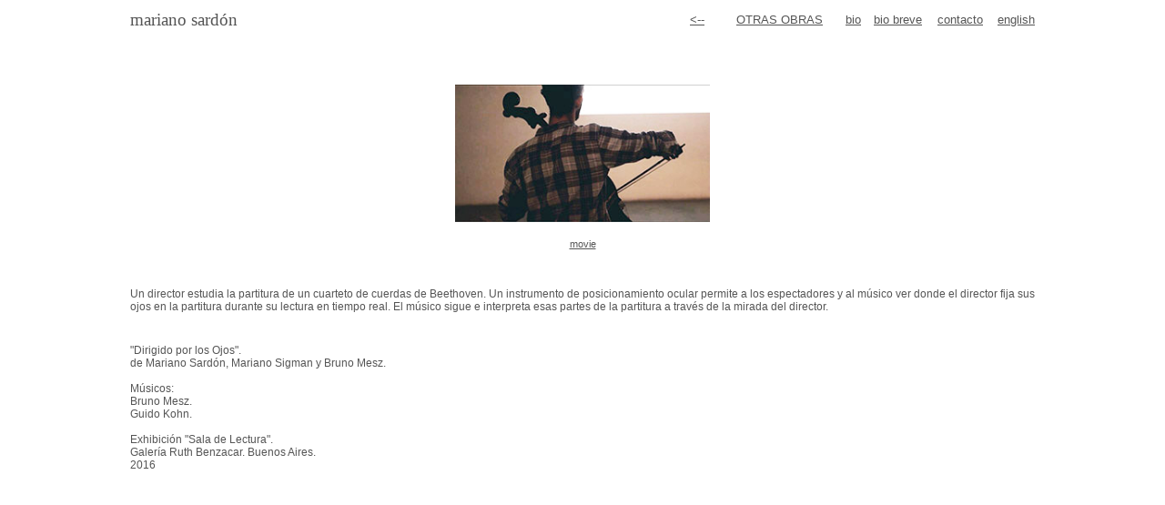

--- FILE ---
content_type: text/html
request_url: https://marianosardon.com.ar/conducted/conducted_esp.htm
body_size: 771
content:
<HTML>
	<HEAD>
		<TITLE>mariano sardon, art .......</TITLE>

		<META content="text/html5; charset=utf-8" http-equiv=Content-Type>
		<LINK href="../pagestyle.txt" rel=stylesheet type=text/css>

	</HEAD>

	<BODY bgColor=#ffffff>

		
		<table align=center width="1000" bgcolor="ffffff">
			<tr>
				<td align="left" width="400">
				<p class=cabecera>
					mariano sardón
				</p>
				</td>
				
				<td align="right" width="100">
					<A class=links_top href="../index_esp.htm"><--</A></td>
				<td align="right" width="100">
					<A class=links_top href="../other_works_esp.htm">OTRAS OBRAS</A></td>
					
				<td align="right" width="30">
					<A class=links_top href="../index_files/bio_esp.pdf">bio</A></td>
				<td align="right" width="50">
					<A class=links_top href="../index_files/bio_short_esp.pdf">bio breve</A></td>
			   <td align="right" width="40">
					<a class=links_top href="mailto:marianosardon@gmail.com">contacto</a></TD>
				<td align="right" width="40">
					<a class=links_top href="conducted_mov.htm">english</a></td>
			</tr>

		</table>
		
		<Br>		<Br>		<Br>
			
		
		<table align=center width="1000" bgcolor="ffffff">
			<tr>
				
				<td align=center>
					<A href="conducted_mov_esp.htm"><img width="280" source src="../index_files/conducted0.jpg"></A><br><BR>
					<A class=links_pie href="conducted_mov_esp.htm">movie</A>
				</td>
				
			</tr>
		</table>
		<BR>
			
			
			<table align=center width="1000" bgcolor="ffffff">
				<BR>
			<tr>
				<td align=left>
					<p class=text>Un director estudia la partitura de un cuarteto de cuerdas de Beethoven. 
						Un instrumento de posicionamiento ocular permite a los espectadores y al músico ver donde el director fija sus ojos en la partitura durante su lectura en tiempo real.
El músico sigue e interpreta esas partes de la partitura a través de la mirada del director.

</p>
				</td>
			
			</tr>
			<tr>
				
				<td align=left>
					<BR>
					<p class=text>
						"Dirigido por los Ojos". <BR>
							de Mariano Sardón, Mariano Sigman y Bruno Mesz.<BR><BR>
								Músicos:<BR>
									Bruno Mesz.<BR>
										Guido Kohn. <BR><BR>
								
						Exhibición "Sala de Lectura".<BR>
								Galería Ruth Benzacar. Buenos Aires.<BR>
									2016
								
</p>
				</td>
			</tr>
			
		</table>
		<BR>
		
	

	</body>


--- FILE ---
content_type: text/plain
request_url: https://marianosardon.com.ar/pagestyle.txt
body_size: -42
content:
p.cabecera {COLOR:#555555; FONT-FAMILY: helvetica neue; FONT-SIZE: 14pt}
A.links_top {COLOR:#555555; FONT-FAMILY:helvetica; FONT-SIZE: 10pt}
A.links_sub {COLOR:#555555; FONT-FAMILY:helvetica; FONT-SIZE: 9pt}
p.text {COLOR:#555555; FONT-FAMILY:helvetica; FONT-SIZE: 9pt}
A.links_pie {COLOR:#555555; FONT-FAMILY:helvetica; FONT-SIZE: 8pt}
p.text_sub {COLOR:#555555; FONT-FAMILY:helvetica; FONT-SIZE: 8pt}
a.links_ref{COLOR:#555588; FONT-FAMILY:helvetica; FONT-SIZE: 8pt}
